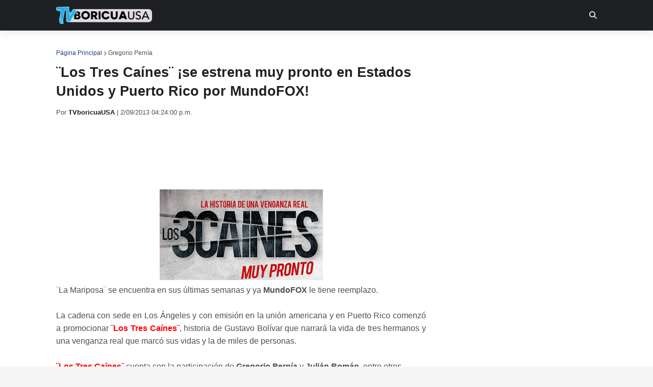

--- FILE ---
content_type: text/html; charset=utf-8
request_url: https://www.google.com/recaptcha/api2/aframe
body_size: 267
content:
<!DOCTYPE HTML><html><head><meta http-equiv="content-type" content="text/html; charset=UTF-8"></head><body><script nonce="IprL7x2DNXwhLpx8EKfuVw">/** Anti-fraud and anti-abuse applications only. See google.com/recaptcha */ try{var clients={'sodar':'https://pagead2.googlesyndication.com/pagead/sodar?'};window.addEventListener("message",function(a){try{if(a.source===window.parent){var b=JSON.parse(a.data);var c=clients[b['id']];if(c){var d=document.createElement('img');d.src=c+b['params']+'&rc='+(localStorage.getItem("rc::a")?sessionStorage.getItem("rc::b"):"");window.document.body.appendChild(d);sessionStorage.setItem("rc::e",parseInt(sessionStorage.getItem("rc::e")||0)+1);localStorage.setItem("rc::h",'1769108113797');}}}catch(b){}});window.parent.postMessage("_grecaptcha_ready", "*");}catch(b){}</script></body></html>